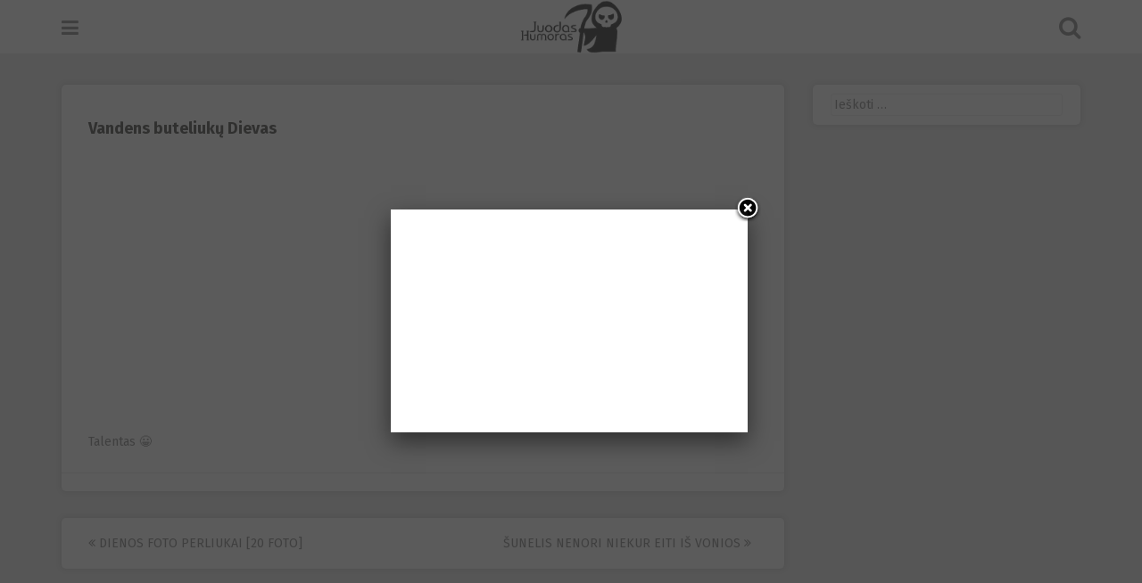

--- FILE ---
content_type: text/html; charset=UTF-8
request_url: https://juodashumoras.eu/vandens-buteliuku-dievas/31057
body_size: 11069
content:
<!DOCTYPE html>
<html dir="ltr" lang="lt-LT" prefix="og: https://ogp.me/ns#">
<head>
<meta charset="UTF-8">
<meta name="viewport" content="width=device-width, initial-scale=1">
<link rel="profile" href="http://gmpg.org/xfn/11">
<link rel="pingback" href="https://juodashumoras.eu/xmlrpc.php">

<title>Vandens buteliukų Dievas - Juodas Humoras</title>

		<!-- All in One SEO 4.9.3 - aioseo.com -->
	<meta name="description" content="Talentas :D" />
	<meta name="robots" content="max-image-preview:large" />
	<meta name="author" content="LOL.lt - Geriausias juokų saitas ant Marijos žemės"/>
	<link rel="canonical" href="https://juodashumoras.eu/vandens-buteliuku-dievas/31057" />
	<meta name="generator" content="All in One SEO (AIOSEO) 4.9.3" />
		<meta property="og:locale" content="lt_LT" />
		<meta property="og:site_name" content="Juodas Humoras - Pats juodžiausias, pats geriausias" />
		<meta property="og:type" content="article" />
		<meta property="og:title" content="Vandens buteliukų Dievas - Juodas Humoras" />
		<meta property="og:description" content="Talentas :D" />
		<meta property="og:url" content="https://juodashumoras.eu/vandens-buteliuku-dievas/31057" />
		<meta property="article:published_time" content="2016-05-14T21:00:00+00:00" />
		<meta property="article:modified_time" content="2016-05-14T21:00:00+00:00" />
		<meta name="twitter:card" content="summary_large_image" />
		<meta name="twitter:title" content="Vandens buteliukų Dievas - Juodas Humoras" />
		<meta name="twitter:description" content="Talentas :D" />
		<script type="application/ld+json" class="aioseo-schema">
			{"@context":"https:\/\/schema.org","@graph":[{"@type":"BlogPosting","@id":"https:\/\/juodashumoras.eu\/vandens-buteliuku-dievas\/31057#blogposting","name":"Vandens buteliuk\u0173 Dievas - Juodas Humoras","headline":"Vandens buteliuk\u0173 Dievas","author":{"@id":"https:\/\/juodashumoras.eu\/author\/lol-lt-geriausias-juoku-saitas-ant-marijos-zemes#author"},"publisher":{"@id":"https:\/\/juodashumoras.eu\/#organization"},"datePublished":"2016-05-15T00:00:00+03:00","dateModified":"2016-05-15T00:00:00+03:00","inLanguage":"lt-LT","mainEntityOfPage":{"@id":"https:\/\/juodashumoras.eu\/vandens-buteliuku-dievas\/31057#webpage"},"isPartOf":{"@id":"https:\/\/juodashumoras.eu\/vandens-buteliuku-dievas\/31057#webpage"},"articleSection":"Juodas humoras"},{"@type":"BreadcrumbList","@id":"https:\/\/juodashumoras.eu\/vandens-buteliuku-dievas\/31057#breadcrumblist","itemListElement":[{"@type":"ListItem","@id":"https:\/\/juodashumoras.eu#listItem","position":1,"name":"Home","item":"https:\/\/juodashumoras.eu","nextItem":{"@type":"ListItem","@id":"https:\/\/juodashumoras.eu\/category\/juodas-humoras#listItem","name":"Juodas humoras"}},{"@type":"ListItem","@id":"https:\/\/juodashumoras.eu\/category\/juodas-humoras#listItem","position":2,"name":"Juodas humoras","item":"https:\/\/juodashumoras.eu\/category\/juodas-humoras","nextItem":{"@type":"ListItem","@id":"https:\/\/juodashumoras.eu\/vandens-buteliuku-dievas\/31057#listItem","name":"Vandens buteliuk\u0173 Dievas"},"previousItem":{"@type":"ListItem","@id":"https:\/\/juodashumoras.eu#listItem","name":"Home"}},{"@type":"ListItem","@id":"https:\/\/juodashumoras.eu\/vandens-buteliuku-dievas\/31057#listItem","position":3,"name":"Vandens buteliuk\u0173 Dievas","previousItem":{"@type":"ListItem","@id":"https:\/\/juodashumoras.eu\/category\/juodas-humoras#listItem","name":"Juodas humoras"}}]},{"@type":"Organization","@id":"https:\/\/juodashumoras.eu\/#organization","name":"Juodas Humoras","description":"Pats juod\u017eiausias, pats geriausias","url":"https:\/\/juodashumoras.eu\/"},{"@type":"Person","@id":"https:\/\/juodashumoras.eu\/author\/lol-lt-geriausias-juoku-saitas-ant-marijos-zemes#author","url":"https:\/\/juodashumoras.eu\/author\/lol-lt-geriausias-juoku-saitas-ant-marijos-zemes","name":"LOL.lt - Geriausias juok\u0173 saitas ant Marijos \u017eem\u0117s","image":{"@type":"ImageObject","@id":"https:\/\/juodashumoras.eu\/vandens-buteliuku-dievas\/31057#authorImage","url":"https:\/\/secure.gravatar.com\/avatar\/6ef8eeab43e86c3f4df63fb6fb1c477c9dfb05d198aaec526863ee6b3e5122b8?s=96&d=mm&r=g","width":96,"height":96,"caption":"LOL.lt - Geriausias juok\u0173 saitas ant Marijos \u017eem\u0117s"}},{"@type":"WebPage","@id":"https:\/\/juodashumoras.eu\/vandens-buteliuku-dievas\/31057#webpage","url":"https:\/\/juodashumoras.eu\/vandens-buteliuku-dievas\/31057","name":"Vandens buteliuk\u0173 Dievas - Juodas Humoras","description":"Talentas :D","inLanguage":"lt-LT","isPartOf":{"@id":"https:\/\/juodashumoras.eu\/#website"},"breadcrumb":{"@id":"https:\/\/juodashumoras.eu\/vandens-buteliuku-dievas\/31057#breadcrumblist"},"author":{"@id":"https:\/\/juodashumoras.eu\/author\/lol-lt-geriausias-juoku-saitas-ant-marijos-zemes#author"},"creator":{"@id":"https:\/\/juodashumoras.eu\/author\/lol-lt-geriausias-juoku-saitas-ant-marijos-zemes#author"},"datePublished":"2016-05-15T00:00:00+03:00","dateModified":"2016-05-15T00:00:00+03:00"},{"@type":"WebSite","@id":"https:\/\/juodashumoras.eu\/#website","url":"https:\/\/juodashumoras.eu\/","name":"Juodas Humoras","description":"Pats juod\u017eiausias, pats geriausias","inLanguage":"lt-LT","publisher":{"@id":"https:\/\/juodashumoras.eu\/#organization"}}]}
		</script>
		<!-- All in One SEO -->

<link rel='dns-prefetch' href='//fonts.googleapis.com' />
<link rel="alternate" type="application/rss+xml" title="Juodas Humoras &raquo; Įrašų RSS srautas" href="https://juodashumoras.eu/feed" />
<link rel="alternate" type="application/rss+xml" title="Juodas Humoras &raquo; Komentarų RSS srautas" href="https://juodashumoras.eu/comments/feed" />
<link rel="alternate" type="application/rss+xml" title="Juodas Humoras &raquo; Įrašo „Vandens buteliukų Dievas“ komentarų RSS srautas" href="https://juodashumoras.eu/vandens-buteliuku-dievas/31057/feed" />
<link rel="alternate" title="oEmbed (JSON)" type="application/json+oembed" href="https://juodashumoras.eu/wp-json/oembed/1.0/embed?url=https%3A%2F%2Fjuodashumoras.eu%2Fvandens-buteliuku-dievas%2F31057" />
<link rel="alternate" title="oEmbed (XML)" type="text/xml+oembed" href="https://juodashumoras.eu/wp-json/oembed/1.0/embed?url=https%3A%2F%2Fjuodashumoras.eu%2Fvandens-buteliuku-dievas%2F31057&#038;format=xml" />
		<!-- This site uses the Google Analytics by ExactMetrics plugin v8.11.1 - Using Analytics tracking - https://www.exactmetrics.com/ -->
		<!-- Note: ExactMetrics is not currently configured on this site. The site owner needs to authenticate with Google Analytics in the ExactMetrics settings panel. -->
					<!-- No tracking code set -->
				<!-- / Google Analytics by ExactMetrics -->
		<style id='wp-img-auto-sizes-contain-inline-css' type='text/css'>
img:is([sizes=auto i],[sizes^="auto," i]){contain-intrinsic-size:3000px 1500px}
/*# sourceURL=wp-img-auto-sizes-contain-inline-css */
</style>

<style id='wp-emoji-styles-inline-css' type='text/css'>

	img.wp-smiley, img.emoji {
		display: inline !important;
		border: none !important;
		box-shadow: none !important;
		height: 1em !important;
		width: 1em !important;
		margin: 0 0.07em !important;
		vertical-align: -0.1em !important;
		background: none !important;
		padding: 0 !important;
	}
/*# sourceURL=wp-emoji-styles-inline-css */
</style>
<link rel='stylesheet' id='wp-block-library-css' href='https://juodashumoras.eu/wp-includes/css/dist/block-library/style.min.css?ver=6.9' type='text/css' media='all' />
<style id='global-styles-inline-css' type='text/css'>
:root{--wp--preset--aspect-ratio--square: 1;--wp--preset--aspect-ratio--4-3: 4/3;--wp--preset--aspect-ratio--3-4: 3/4;--wp--preset--aspect-ratio--3-2: 3/2;--wp--preset--aspect-ratio--2-3: 2/3;--wp--preset--aspect-ratio--16-9: 16/9;--wp--preset--aspect-ratio--9-16: 9/16;--wp--preset--color--black: #000000;--wp--preset--color--cyan-bluish-gray: #abb8c3;--wp--preset--color--white: #ffffff;--wp--preset--color--pale-pink: #f78da7;--wp--preset--color--vivid-red: #cf2e2e;--wp--preset--color--luminous-vivid-orange: #ff6900;--wp--preset--color--luminous-vivid-amber: #fcb900;--wp--preset--color--light-green-cyan: #7bdcb5;--wp--preset--color--vivid-green-cyan: #00d084;--wp--preset--color--pale-cyan-blue: #8ed1fc;--wp--preset--color--vivid-cyan-blue: #0693e3;--wp--preset--color--vivid-purple: #9b51e0;--wp--preset--gradient--vivid-cyan-blue-to-vivid-purple: linear-gradient(135deg,rgb(6,147,227) 0%,rgb(155,81,224) 100%);--wp--preset--gradient--light-green-cyan-to-vivid-green-cyan: linear-gradient(135deg,rgb(122,220,180) 0%,rgb(0,208,130) 100%);--wp--preset--gradient--luminous-vivid-amber-to-luminous-vivid-orange: linear-gradient(135deg,rgb(252,185,0) 0%,rgb(255,105,0) 100%);--wp--preset--gradient--luminous-vivid-orange-to-vivid-red: linear-gradient(135deg,rgb(255,105,0) 0%,rgb(207,46,46) 100%);--wp--preset--gradient--very-light-gray-to-cyan-bluish-gray: linear-gradient(135deg,rgb(238,238,238) 0%,rgb(169,184,195) 100%);--wp--preset--gradient--cool-to-warm-spectrum: linear-gradient(135deg,rgb(74,234,220) 0%,rgb(151,120,209) 20%,rgb(207,42,186) 40%,rgb(238,44,130) 60%,rgb(251,105,98) 80%,rgb(254,248,76) 100%);--wp--preset--gradient--blush-light-purple: linear-gradient(135deg,rgb(255,206,236) 0%,rgb(152,150,240) 100%);--wp--preset--gradient--blush-bordeaux: linear-gradient(135deg,rgb(254,205,165) 0%,rgb(254,45,45) 50%,rgb(107,0,62) 100%);--wp--preset--gradient--luminous-dusk: linear-gradient(135deg,rgb(255,203,112) 0%,rgb(199,81,192) 50%,rgb(65,88,208) 100%);--wp--preset--gradient--pale-ocean: linear-gradient(135deg,rgb(255,245,203) 0%,rgb(182,227,212) 50%,rgb(51,167,181) 100%);--wp--preset--gradient--electric-grass: linear-gradient(135deg,rgb(202,248,128) 0%,rgb(113,206,126) 100%);--wp--preset--gradient--midnight: linear-gradient(135deg,rgb(2,3,129) 0%,rgb(40,116,252) 100%);--wp--preset--font-size--small: 13px;--wp--preset--font-size--medium: 20px;--wp--preset--font-size--large: 36px;--wp--preset--font-size--x-large: 42px;--wp--preset--spacing--20: 0.44rem;--wp--preset--spacing--30: 0.67rem;--wp--preset--spacing--40: 1rem;--wp--preset--spacing--50: 1.5rem;--wp--preset--spacing--60: 2.25rem;--wp--preset--spacing--70: 3.38rem;--wp--preset--spacing--80: 5.06rem;--wp--preset--shadow--natural: 6px 6px 9px rgba(0, 0, 0, 0.2);--wp--preset--shadow--deep: 12px 12px 50px rgba(0, 0, 0, 0.4);--wp--preset--shadow--sharp: 6px 6px 0px rgba(0, 0, 0, 0.2);--wp--preset--shadow--outlined: 6px 6px 0px -3px rgb(255, 255, 255), 6px 6px rgb(0, 0, 0);--wp--preset--shadow--crisp: 6px 6px 0px rgb(0, 0, 0);}:where(.is-layout-flex){gap: 0.5em;}:where(.is-layout-grid){gap: 0.5em;}body .is-layout-flex{display: flex;}.is-layout-flex{flex-wrap: wrap;align-items: center;}.is-layout-flex > :is(*, div){margin: 0;}body .is-layout-grid{display: grid;}.is-layout-grid > :is(*, div){margin: 0;}:where(.wp-block-columns.is-layout-flex){gap: 2em;}:where(.wp-block-columns.is-layout-grid){gap: 2em;}:where(.wp-block-post-template.is-layout-flex){gap: 1.25em;}:where(.wp-block-post-template.is-layout-grid){gap: 1.25em;}.has-black-color{color: var(--wp--preset--color--black) !important;}.has-cyan-bluish-gray-color{color: var(--wp--preset--color--cyan-bluish-gray) !important;}.has-white-color{color: var(--wp--preset--color--white) !important;}.has-pale-pink-color{color: var(--wp--preset--color--pale-pink) !important;}.has-vivid-red-color{color: var(--wp--preset--color--vivid-red) !important;}.has-luminous-vivid-orange-color{color: var(--wp--preset--color--luminous-vivid-orange) !important;}.has-luminous-vivid-amber-color{color: var(--wp--preset--color--luminous-vivid-amber) !important;}.has-light-green-cyan-color{color: var(--wp--preset--color--light-green-cyan) !important;}.has-vivid-green-cyan-color{color: var(--wp--preset--color--vivid-green-cyan) !important;}.has-pale-cyan-blue-color{color: var(--wp--preset--color--pale-cyan-blue) !important;}.has-vivid-cyan-blue-color{color: var(--wp--preset--color--vivid-cyan-blue) !important;}.has-vivid-purple-color{color: var(--wp--preset--color--vivid-purple) !important;}.has-black-background-color{background-color: var(--wp--preset--color--black) !important;}.has-cyan-bluish-gray-background-color{background-color: var(--wp--preset--color--cyan-bluish-gray) !important;}.has-white-background-color{background-color: var(--wp--preset--color--white) !important;}.has-pale-pink-background-color{background-color: var(--wp--preset--color--pale-pink) !important;}.has-vivid-red-background-color{background-color: var(--wp--preset--color--vivid-red) !important;}.has-luminous-vivid-orange-background-color{background-color: var(--wp--preset--color--luminous-vivid-orange) !important;}.has-luminous-vivid-amber-background-color{background-color: var(--wp--preset--color--luminous-vivid-amber) !important;}.has-light-green-cyan-background-color{background-color: var(--wp--preset--color--light-green-cyan) !important;}.has-vivid-green-cyan-background-color{background-color: var(--wp--preset--color--vivid-green-cyan) !important;}.has-pale-cyan-blue-background-color{background-color: var(--wp--preset--color--pale-cyan-blue) !important;}.has-vivid-cyan-blue-background-color{background-color: var(--wp--preset--color--vivid-cyan-blue) !important;}.has-vivid-purple-background-color{background-color: var(--wp--preset--color--vivid-purple) !important;}.has-black-border-color{border-color: var(--wp--preset--color--black) !important;}.has-cyan-bluish-gray-border-color{border-color: var(--wp--preset--color--cyan-bluish-gray) !important;}.has-white-border-color{border-color: var(--wp--preset--color--white) !important;}.has-pale-pink-border-color{border-color: var(--wp--preset--color--pale-pink) !important;}.has-vivid-red-border-color{border-color: var(--wp--preset--color--vivid-red) !important;}.has-luminous-vivid-orange-border-color{border-color: var(--wp--preset--color--luminous-vivid-orange) !important;}.has-luminous-vivid-amber-border-color{border-color: var(--wp--preset--color--luminous-vivid-amber) !important;}.has-light-green-cyan-border-color{border-color: var(--wp--preset--color--light-green-cyan) !important;}.has-vivid-green-cyan-border-color{border-color: var(--wp--preset--color--vivid-green-cyan) !important;}.has-pale-cyan-blue-border-color{border-color: var(--wp--preset--color--pale-cyan-blue) !important;}.has-vivid-cyan-blue-border-color{border-color: var(--wp--preset--color--vivid-cyan-blue) !important;}.has-vivid-purple-border-color{border-color: var(--wp--preset--color--vivid-purple) !important;}.has-vivid-cyan-blue-to-vivid-purple-gradient-background{background: var(--wp--preset--gradient--vivid-cyan-blue-to-vivid-purple) !important;}.has-light-green-cyan-to-vivid-green-cyan-gradient-background{background: var(--wp--preset--gradient--light-green-cyan-to-vivid-green-cyan) !important;}.has-luminous-vivid-amber-to-luminous-vivid-orange-gradient-background{background: var(--wp--preset--gradient--luminous-vivid-amber-to-luminous-vivid-orange) !important;}.has-luminous-vivid-orange-to-vivid-red-gradient-background{background: var(--wp--preset--gradient--luminous-vivid-orange-to-vivid-red) !important;}.has-very-light-gray-to-cyan-bluish-gray-gradient-background{background: var(--wp--preset--gradient--very-light-gray-to-cyan-bluish-gray) !important;}.has-cool-to-warm-spectrum-gradient-background{background: var(--wp--preset--gradient--cool-to-warm-spectrum) !important;}.has-blush-light-purple-gradient-background{background: var(--wp--preset--gradient--blush-light-purple) !important;}.has-blush-bordeaux-gradient-background{background: var(--wp--preset--gradient--blush-bordeaux) !important;}.has-luminous-dusk-gradient-background{background: var(--wp--preset--gradient--luminous-dusk) !important;}.has-pale-ocean-gradient-background{background: var(--wp--preset--gradient--pale-ocean) !important;}.has-electric-grass-gradient-background{background: var(--wp--preset--gradient--electric-grass) !important;}.has-midnight-gradient-background{background: var(--wp--preset--gradient--midnight) !important;}.has-small-font-size{font-size: var(--wp--preset--font-size--small) !important;}.has-medium-font-size{font-size: var(--wp--preset--font-size--medium) !important;}.has-large-font-size{font-size: var(--wp--preset--font-size--large) !important;}.has-x-large-font-size{font-size: var(--wp--preset--font-size--x-large) !important;}
/*# sourceURL=global-styles-inline-css */
</style>

<style id='classic-theme-styles-inline-css' type='text/css'>
/*! This file is auto-generated */
.wp-block-button__link{color:#fff;background-color:#32373c;border-radius:9999px;box-shadow:none;text-decoration:none;padding:calc(.667em + 2px) calc(1.333em + 2px);font-size:1.125em}.wp-block-file__button{background:#32373c;color:#fff;text-decoration:none}
/*# sourceURL=/wp-includes/css/classic-themes.min.css */
</style>
<link rel='stylesheet' id='arevico_scsfbcss-css' href='https://juodashumoras.eu/wp-content/plugins/facebook-page-promoter-lightbox/includes/featherlight/featherlight.min.css?ver=6.9' type='text/css' media='all' />
<link rel='stylesheet' id='pingraphy-google-font-style-css' href='//fonts.googleapis.com/css?family=Fira+Sans%3A700%2C400%7CRoboto%3A700%2C400&#038;ver=6.9' type='text/css' media='all' />
<link rel='stylesheet' id='font-awesome-css' href='https://juodashumoras.eu/wp-content/themes/pingraphy/css/font-awesome.min.css?ver=6.9' type='text/css' media='all' />
<link rel='stylesheet' id='pingraphy-style-css' href='https://juodashumoras.eu/wp-content/themes/pingraphy/style.css?ver=6.9' type='text/css' media='all' />
<link rel='stylesheet' id='pingraphy-responsive-style-css' href='https://juodashumoras.eu/wp-content/themes/pingraphy/css/responsive.css?ver=6.9' type='text/css' media='all' />
<script type="text/javascript" src="https://juodashumoras.eu/wp-includes/js/jquery/jquery.min.js?ver=3.7.1" id="jquery-core-js"></script>
<script type="text/javascript" src="https://juodashumoras.eu/wp-includes/js/jquery/jquery-migrate.min.js?ver=3.4.1" id="jquery-migrate-js"></script>
<script type="text/javascript" src="https://juodashumoras.eu/wp-content/plugins/facebook-page-promoter-lightbox/includes/featherlight/featherlight.min.js?ver=6.9" id="arevico_scsfb-js"></script>
<script type="text/javascript" id="arevico_scsfb_launch-js-extra">
/* <![CDATA[ */
var lb_l_ret = {"width":"400","height":"255","delay":"1","coc":"0","fb_id":"362674680496548","cooc":"0","display_on_page":"1","display_on_post":"1","display_on_homepage":"1","display_on_archive":"1","show_once":"1"};
//# sourceURL=arevico_scsfb_launch-js-extra
/* ]]> */
</script>
<script type="text/javascript" src="https://juodashumoras.eu/wp-content/plugins/facebook-page-promoter-lightbox/includes/launch/launch.min.js?ver=6.9" id="arevico_scsfb_launch-js"></script>
<link rel="https://api.w.org/" href="https://juodashumoras.eu/wp-json/" /><link rel="alternate" title="JSON" type="application/json" href="https://juodashumoras.eu/wp-json/wp/v2/posts/31057" /><link rel="EditURI" type="application/rsd+xml" title="RSD" href="https://juodashumoras.eu/xmlrpc.php?rsd" />
<meta name="generator" content="WordPress 6.9" />
<link rel='shortlink' href='https://juodashumoras.eu/?p=31057' />
	<style type="text/css">
		a,
		.widget ul li a {
			color: ;
		}
		a:hover,
		#breadcrumb a:hover,
		.widget ul li a:hover,
		.widget_calendar #calendar_wrap caption {
			color: ;
		}
		.widget_calendar #calendar_wrap table td a {
			background: ;
		}

		/* Header Color  */
		.sticky-nav,
		.site-header {
			background: ;
		}
		.site-header .section-one .toggle-mobile-menu,
		.search-style-one a i {
			color: ;
		}
		.site-header .site-title a,
		.site-header .site-description {
			color: #b155d6;
		}

	</style>
	<script>
(function() {
	(function (i, s, o, g, r, a, m) {
		i['GoogleAnalyticsObject'] = r;
		i[r] = i[r] || function () {
				(i[r].q = i[r].q || []).push(arguments)
			}, i[r].l = 1 * new Date();
		a = s.createElement(o),
			m = s.getElementsByTagName(o)[0];
		a.async = 1;
		a.src = g;
		m.parentNode.insertBefore(a, m)
	})(window, document, 'script', 'https://google-analytics.com/analytics.js', 'ga');

	ga('create', 'UA-48913704-1', 'auto');
			ga('send', 'pageview');
	})();
</script>
<link rel="icon" href="https://juodashumoras.eu/wp-content/uploads/2023/04/cropped-10169355_559583474139000_3212106106891247223_n1-32x32.png" sizes="32x32" />
<link rel="icon" href="https://juodashumoras.eu/wp-content/uploads/2023/04/cropped-10169355_559583474139000_3212106106891247223_n1-192x192.png" sizes="192x192" />
<link rel="apple-touch-icon" href="https://juodashumoras.eu/wp-content/uploads/2023/04/cropped-10169355_559583474139000_3212106106891247223_n1-180x180.png" />
<meta name="msapplication-TileImage" content="https://juodashumoras.eu/wp-content/uploads/2023/04/cropped-10169355_559583474139000_3212106106891247223_n1-270x270.png" />
<style id="sccss">/* Enter Your Custom CSS Here */
.entry-meta {
  display:none;
}</style></head>

<body class="wp-singular post-template-default single single-post postid-31057 single-format-standard wp-theme-pingraphy group-blog">
<div id="page" class="hfeed site">
	<a class="skip-link screen-reader-text" href="#content">Skip to content</a>

	<header id="masthead" class="site-header" role="banner">
		<div class="clearfix">
			<div class="section-one">
				<div class="inner">
										<a class="toggle-mobile-menu" href="#" title="Menu"><i class="fa fa-bars"></i></a>
					<nav id="primary-navigation" class="main-navigation" role="navigation">
						<div class="menu-meniu-1-container"><ul id="primary-menu" class="menu clearfix"><li id="menu-item-17540" class="menu-item menu-item-type-post_type menu-item-object-page menu-item-17540"><a href="http://juodashumoras.eu">Pagrindinis</a></li>
<li id="menu-item-17541" class="menu-item menu-item-type-post_type menu-item-object-page menu-item-17541"><a href="https://juodashumoras.eu/kontaktai">Kontaktai</a></li>
</ul></div>					</nav><!-- #site-navigation -->
										<div class="site-branding">
													<meta itemprop="logo" content="http://juodashumoras.eu/wp-content/uploads/2015/03/cropped-JH.logo_.transparent.png">
									<h2 class="site-title logo" itemprop="headline">
						<a itemprop="url" href="https://juodashumoras.eu/" rel="home" title="Pats juodžiausias, pats geriausias">
							<img src="http://juodashumoras.eu/wp-content/uploads/2015/03/cropped-JH.logo_.transparent.png" alt="Pats juodžiausias, pats geriausias" />
						</a>
					</h2>
														</div><!-- .site-branding -->

					<div class="search-style-one">
						<a id="trigger-overlay">
							<i class="fa fa-search"></i>
						</a>
						<div class="overlay overlay-slideleft">
							<div class="search-row">
								<form method="get" id="searchform" class="search-form" action="https://juodashumoras.eu/" _lpchecked="1">
									<a ahref="#" class="overlay-close"><i class="fa fa-times"></i></a>
									<input type="text" name="s" id="s" value="" placeholder="Search Keyword ..." />
								</form>
							</div>
						</div>
					</div>
					
				</div>
			</div>
			<div class="section-two">
							</div>
		</div>
		<div id="catcher"></div>
	</header><!-- #masthead -->
	
	<div id="content" class="site-content sidebar-right">
		<div class="inner clearfix">	<div id="primary" class="content-area">
		<main id="main" class="site-main" role="main">

					<article id="post-31057" class="post-31057 post type-post status-publish format-standard hentry category-juodas-humoras">


		<div class="content-wrap">
		<header class="entry-header">
			<h1 class="entry-title">Vandens buteliukų Dievas</h1>			
				<div class="entry-meta">
					<span class="posted-on"> Posted on <a href="https://juodashumoras.eu/vandens-buteliuku-dievas/31057" rel="bookmark"><time class="entry-date published updated" datetime="2016-05-15T00:00:00+03:00">15 gegužės, 2016</time></a> </span><span class="byline">By <span class="author vcard"><a class="url fn n" href="https://juodashumoras.eu/author/lol-lt-geriausias-juoku-saitas-ant-marijos-zemes">LOL.lt - Geriausias juokų saitas ant Marijos žemės</a></span></span>				</div><!-- .entry-meta -->
			
		</header><!-- .entry-header -->

		<div class="entry-content">
			<p>Talentas 😀<iframe width="580" height="326" src="https://www.youtube.com/embed/uka6Rh2UgAU?feature=oembed&#038;wmode=transparent" frameborder="0" allowfullscreen></iframe></p>
					</div><!-- .entry-content -->
	</div>
	<footer class="entry-footer clearfix">
		
	<div class="entry-meta">
		<div class="entry-footer-right">
			
						
		</div>
	</div>
				</footer><!-- .entry-footer -->
</article><!-- #post-## -->		</main><!-- #main -->

		
		<div class="related-posts clearfix">
						</div>
		

			<nav class="navigation post-navigation clearfix" role="navigation">
		<h2 class="screen-reader-text">Post navigation</h2>
		<div class="nav-links clearfix">
			<div class="nav-previous"><a href="https://juodashumoras.eu/dienos-foto-perliukai-20-foto-171/31055" rel="prev"><i class="fa fa-angle-double-left"></i> Dienos foto perliukai [20 FOTO]</a></div><div class="nav-next"><a href="https://juodashumoras.eu/sunelis-nenori-niekur-eiti-is-vonios/31059" rel="next">Šunelis nenori niekur eiti iš vonios <i class="fa fa-angle-double-right"></i></a></div>		</div><!-- .nav-links -->
	</nav><!-- .navigation -->
	
		<div id="comments" class="comments-area">
		
	
	
	
	<div class="comment-form-wrap">

		<div id="respond" class="comment-respond">
		<h3 id="reply-title" class="comment-reply-title">Leave A Comment <small><a rel="nofollow" id="cancel-comment-reply-link" href="/vandens-buteliuku-dievas/31057#respond" style="display:none;">Atšaukti atsakymą</a></small></h3><form action="https://juodashumoras.eu/wp-comments-post.php" method="post" id="commentform" class="comment-form"><p class="comment-notes"><span id="email-notes">El. pašto adresas nebus skelbiamas.</span> <span class="required-field-message">Būtini laukeliai pažymėti <span class="required">*</span></span></p><p><textarea placeholder="Your Comment Here ..." id="comment" name="comment" cols="45" rows="8" aria-required="true"></textarea></p><p class="comment-form-author"><input placeholder="Name*" id="author" name="author" type="text" value="" size="30" /></p>
<p class="comment-form-email"><input placeholder="Email*" id="email" name="email" type="text" value="" size="30" /></p>
<p class="comment-form-url"><input placeholder="Website" id="url" name="url" type="text" value="" size="30" /></p>
<p class="comment-form-cookies-consent"><input id="wp-comment-cookies-consent" name="wp-comment-cookies-consent" type="checkbox" value="yes" /> <label for="wp-comment-cookies-consent">Noriu savo interneto naršyklėje išsaugoti vardą, el. pašto adresą ir interneto puslapį, kad jų nebereiktų įvesti iš naujo, kai kitą kartą vėl norėsiu parašyti komentarą.</label></p>
<p class="form-submit"><input name="submit" type="submit" id="submit" class="submit" value="Įrašyti komentarą" /> <input type='hidden' name='comment_post_ID' value='31057' id='comment_post_ID' />
<input type='hidden' name='comment_parent' id='comment_parent' value='0' />
</p><p style="display: none;"><input type="hidden" id="akismet_comment_nonce" name="akismet_comment_nonce" value="9309531148" /></p><p style="display: none !important;" class="akismet-fields-container" data-prefix="ak_"><label>&#916;<textarea name="ak_hp_textarea" cols="45" rows="8" maxlength="100"></textarea></label><input type="hidden" id="ak_js_1" name="ak_js" value="138"/><script>document.getElementById( "ak_js_1" ).setAttribute( "value", ( new Date() ).getTime() );</script></p></form>	</div><!-- #respond -->
		</div>

</div><!-- #comments -->		
			</div><!-- #primary -->

<div id="secondary" class="widget-area" role="complementary">
	<aside id="search-2" class="widget widget_search"><form role="search" method="get" class="search-form" action="https://juodashumoras.eu/">
				<label>
					<span class="screen-reader-text">Ieškoti:</span>
					<input type="search" class="search-field" placeholder="Ieškoti &hellip;" value="" name="s" />
				</label>
				<input type="submit" class="search-submit" value="Paieška" />
			</form></aside></div><!-- #secondary -->
		</div>
	</div><!-- #content -->

	<footer id="colophon" class="site-footer" role="contentinfo">
		
									<div class="footer-widgets">
						<div class="inner clearfix">
																												<div class="footer-widget footer-column-3">
								<aside id="text-4" class="widget widget_text">			<div class="textwidget"><p><a target="_blank" href="http://www.hey.lt/details.php?id=mano15"><img width="88" height="31" border="0" src="http://www.hey.lt/count.php?id=mano15" alt="Hey.lt - Nemokamas lankytojų skaitliukas"></a></p>
</div>
		</aside>							</div>
													</div>
					</div>
						<div class="site-info">
			<div class="inner clearfix">
				
									2023						
								
			</div>
		</div><!-- .site-info -->
	</footer><!-- #colophon -->
</div><!-- #page -->
<!-- Back To Top -->
<span class="back-to-top"><i class="fa fa-angle-double-up"></i></span>
<script type="speculationrules">
{"prefetch":[{"source":"document","where":{"and":[{"href_matches":"/*"},{"not":{"href_matches":["/wp-*.php","/wp-admin/*","/wp-content/uploads/*","/wp-content/*","/wp-content/plugins/*","/wp-content/themes/pingraphy/*","/*\\?(.+)"]}},{"not":{"selector_matches":"a[rel~=\"nofollow\"]"}},{"not":{"selector_matches":".no-prefetch, .no-prefetch a"}}]},"eagerness":"conservative"}]}
</script>
<div style="display:none">
  <div id="arvlbdata" style="overflow:visible;width:400px;height:250px;">
      <div allowtransparency="true" style="overflow:hidden;width:400px;height:250px;" class="fb-page" 
      data-href="https://www.facebook.com/362674680496548"
      data-width="400" 
      data-height="250" 

      data-small-header="false" 
      data-adapt-container-width="false" 
      data-hide-cover="true" 
      data-show-facepile="true" 
      data-show-posts="false">
    </div>


</div>

</div>
      <script type="text/javascript" src="https://juodashumoras.eu/wp-includes/js/imagesloaded.min.js?ver=5.0.0" id="imagesloaded-js"></script>
<script type="text/javascript" src="https://juodashumoras.eu/wp-includes/js/masonry.min.js?ver=4.2.2" id="masonry-js"></script>
<script type="text/javascript" src="https://juodashumoras.eu/wp-includes/js/jquery/jquery.masonry.min.js?ver=3.1.2b" id="jquery-masonry-js"></script>
<script type="text/javascript" src="https://juodashumoras.eu/wp-content/themes/pingraphy/js/isotope.pkgd.min.js?ver=20160115" id="isotope-js"></script>
<script type="text/javascript" src="https://juodashumoras.eu/wp-content/themes/pingraphy/js/imagesloaded.pkgd.min.js?ver=20160115" id="pingraphy-image-script-js"></script>
<script type="text/javascript" id="pingraphy-custom-script-js-extra">
/* <![CDATA[ */
var AdminAjaxURL = {"ajaxurl":"https://juodashumoras.eu/wp-admin/admin-ajax.php"};
//# sourceURL=pingraphy-custom-script-js-extra
/* ]]> */
</script>
<script type="text/javascript" src="https://juodashumoras.eu/wp-content/themes/pingraphy/js/script.js?ver=20160115" id="pingraphy-custom-script-js"></script>
<script type="text/javascript" src="https://juodashumoras.eu/wp-content/themes/pingraphy/js/skip-link-focus-fix.js?ver=20160115" id="pingraphy-skip-link-focus-fix-js"></script>
<script type="text/javascript" src="https://juodashumoras.eu/wp-includes/js/comment-reply.min.js?ver=6.9" id="comment-reply-js" async="async" data-wp-strategy="async" fetchpriority="low"></script>
<script type="text/javascript" src="https://juodashumoras.eu/wp-content/plugins/page-links-to/dist/new-tab.js?ver=3.3.7" id="page-links-to-js"></script>
<script defer type="text/javascript" src="https://juodashumoras.eu/wp-content/plugins/akismet/_inc/akismet-frontend.js?ver=1762993824" id="akismet-frontend-js"></script>
<script id="wp-emoji-settings" type="application/json">
{"baseUrl":"https://s.w.org/images/core/emoji/17.0.2/72x72/","ext":".png","svgUrl":"https://s.w.org/images/core/emoji/17.0.2/svg/","svgExt":".svg","source":{"concatemoji":"https://juodashumoras.eu/wp-includes/js/wp-emoji-release.min.js?ver=6.9"}}
</script>
<script type="module">
/* <![CDATA[ */
/*! This file is auto-generated */
const a=JSON.parse(document.getElementById("wp-emoji-settings").textContent),o=(window._wpemojiSettings=a,"wpEmojiSettingsSupports"),s=["flag","emoji"];function i(e){try{var t={supportTests:e,timestamp:(new Date).valueOf()};sessionStorage.setItem(o,JSON.stringify(t))}catch(e){}}function c(e,t,n){e.clearRect(0,0,e.canvas.width,e.canvas.height),e.fillText(t,0,0);t=new Uint32Array(e.getImageData(0,0,e.canvas.width,e.canvas.height).data);e.clearRect(0,0,e.canvas.width,e.canvas.height),e.fillText(n,0,0);const a=new Uint32Array(e.getImageData(0,0,e.canvas.width,e.canvas.height).data);return t.every((e,t)=>e===a[t])}function p(e,t){e.clearRect(0,0,e.canvas.width,e.canvas.height),e.fillText(t,0,0);var n=e.getImageData(16,16,1,1);for(let e=0;e<n.data.length;e++)if(0!==n.data[e])return!1;return!0}function u(e,t,n,a){switch(t){case"flag":return n(e,"\ud83c\udff3\ufe0f\u200d\u26a7\ufe0f","\ud83c\udff3\ufe0f\u200b\u26a7\ufe0f")?!1:!n(e,"\ud83c\udde8\ud83c\uddf6","\ud83c\udde8\u200b\ud83c\uddf6")&&!n(e,"\ud83c\udff4\udb40\udc67\udb40\udc62\udb40\udc65\udb40\udc6e\udb40\udc67\udb40\udc7f","\ud83c\udff4\u200b\udb40\udc67\u200b\udb40\udc62\u200b\udb40\udc65\u200b\udb40\udc6e\u200b\udb40\udc67\u200b\udb40\udc7f");case"emoji":return!a(e,"\ud83e\u1fac8")}return!1}function f(e,t,n,a){let r;const o=(r="undefined"!=typeof WorkerGlobalScope&&self instanceof WorkerGlobalScope?new OffscreenCanvas(300,150):document.createElement("canvas")).getContext("2d",{willReadFrequently:!0}),s=(o.textBaseline="top",o.font="600 32px Arial",{});return e.forEach(e=>{s[e]=t(o,e,n,a)}),s}function r(e){var t=document.createElement("script");t.src=e,t.defer=!0,document.head.appendChild(t)}a.supports={everything:!0,everythingExceptFlag:!0},new Promise(t=>{let n=function(){try{var e=JSON.parse(sessionStorage.getItem(o));if("object"==typeof e&&"number"==typeof e.timestamp&&(new Date).valueOf()<e.timestamp+604800&&"object"==typeof e.supportTests)return e.supportTests}catch(e){}return null}();if(!n){if("undefined"!=typeof Worker&&"undefined"!=typeof OffscreenCanvas&&"undefined"!=typeof URL&&URL.createObjectURL&&"undefined"!=typeof Blob)try{var e="postMessage("+f.toString()+"("+[JSON.stringify(s),u.toString(),c.toString(),p.toString()].join(",")+"));",a=new Blob([e],{type:"text/javascript"});const r=new Worker(URL.createObjectURL(a),{name:"wpTestEmojiSupports"});return void(r.onmessage=e=>{i(n=e.data),r.terminate(),t(n)})}catch(e){}i(n=f(s,u,c,p))}t(n)}).then(e=>{for(const n in e)a.supports[n]=e[n],a.supports.everything=a.supports.everything&&a.supports[n],"flag"!==n&&(a.supports.everythingExceptFlag=a.supports.everythingExceptFlag&&a.supports[n]);var t;a.supports.everythingExceptFlag=a.supports.everythingExceptFlag&&!a.supports.flag,a.supports.everything||((t=a.source||{}).concatemoji?r(t.concatemoji):t.wpemoji&&t.twemoji&&(r(t.twemoji),r(t.wpemoji)))});
//# sourceURL=https://juodashumoras.eu/wp-includes/js/wp-emoji-loader.min.js
/* ]]> */
</script>
</body>
</html>

<!-- Page cached by LiteSpeed Cache 7.7 on 2026-01-20 21:58:14 -->

--- FILE ---
content_type: application/x-javascript
request_url: https://juodashumoras.eu/wp-content/plugins/facebook-page-promoter-lightbox/includes/featherlight/featherlight.min.js?ver=6.9
body_size: 2499
content:
/**
 * arvfl - ultra slim jQuery lightbox
 * Version 1.3.5 - http://noelboss.github.io/arvfl/
 * 
 * Copyright 2015, Noël Raoul Bossart (http://www.noelboss.com)
 * MIT Licensed.
 * Name changed to avoid conflict with other featherlight based plugins
**/
!function(e){function t(e,n){if(!(this instanceof t)){var r=new t(e,n)
return r.open(),r}this.id=t.id++,this.setup(e,n),this.chainCallbacks(t._callbackChain)}if("undefined"==typeof e)return void("console"in window&&window.console.info("Too much lightness, arvfl needs jQuery."))
var n=[],r=function(t){return n=e.grep(n,function(e){return e!==t&&e.$instance.closest("body").length>0})},o=function(e,t){var n={},r=new RegExp("^"+t+"([A-Z])(.*)")
for(var o in e){var a=o.match(r)
if(a){var i=(a[1]+a[2].replace(/([A-Z])/g,"-$1")).toLowerCase()
n[i]=e[o]}}return n},a={keyup:"onKeyUp",resize:"onResize"},i=function(n){e.each(t.opened().reverse(),function(){return n.isDefaultPrevented()||!1!==this[a[n.type]](n)?void 0:(n.preventDefault(),n.stopPropagation(),!1)})},s=function(n){if(n!==t._globalHandlerInstalled){t._globalHandlerInstalled=n
var r=e.map(a,function(e,n){return n+"."+t.prototype.namespace}).join(" ")
e(window)[n?"on":"off"](r,i)}}
t.prototype={constructor:t,namespace:"arvfl",targetAttr:"data-arvfl",variant:null,resetCss:!1,background:null,openTrigger:"click",closeTrigger:"click",filter:null,root:"body",openSpeed:250,closeSpeed:250,closeOnClick:"background",closeOnEsc:!0,closeIcon:"&#10005;",loading:"",persist:!1,otherClose:null,beforeOpen:e.noop,beforeContent:e.noop,beforeClose:e.noop,afterOpen:e.noop,afterContent:e.noop,afterClose:e.noop,onKeyUp:e.noop,onResize:e.noop,type:null,contentFilters:["jquery","image","html","ajax","iframe","text"],setup:function(t,n){"object"!=typeof t||t instanceof e!=!1||n||(n=t,t=void 0)
var r=e.extend(this,n,{target:t}),o=r.resetCss?r.namespace+"-reset":r.namespace,a=e(r.background||['<div class="'+o+'-bg">&nbsp;</div>','<div class="'+o+"-loading "+o+'">','<div class="'+o+'-content">','<span class="'+o+"-close-icon "+r.namespace+'-close">',r.closeIcon,"</span>",'<div class="'+r.namespace+'-inner">'+r.loading+"</div>","</div>","</div>"].join("")),i="."+r.namespace+"-close"+(r.otherClose?","+r.otherClose:"")
return r.$instance=a.clone().addClass(r.variant),r.$instance.on(r.closeTrigger+"."+r.namespace,function(t){var n=e(t.target);("background"===r.closeOnClick&&n.is("."+r.namespace)||"anywhere"===r.closeOnClick||n.closest(i).length)&&(r.close(t),t.preventDefault())}),this},getContent:function(){if(this.persist!==!1&&this.$content)return this.$content
var t=this,n=this.constructor.contentFilters,r=function(e){return t.$currentTarget&&t.$currentTarget.attr(e)},o=r(t.targetAttr),a=t.target||o||"",i=n[t.type]
if(!i&&a in n&&(i=n[a],a=t.target&&o),a=a||r("href")||"",!i)for(var s in n)t[s]&&(i=n[s],a=t[s])
if(!i){var c=a
if(a=null,e.each(t.contentFilters,function(){return i=n[this],i.test&&(a=i.test(c)),!a&&i.regex&&c.match&&c.match(i.regex)&&(a=c),!a}),!a)return"console"in window&&window.console.error("arvfl: no content filter found "+(c?' for "'+c+'"':" (no target specified)")),!1}return i.process.call(t,a)},setContent:function(t){var n=this
return(t.is("iframe")||e("iframe",t).length>0)&&n.$instance.addClass(n.namespace+"-iframe"),n.$instance.removeClass(n.namespace+"-loading"),n.$instance.find("."+n.namespace+"-inner").not(t).slice(1).remove().end().replaceWith(e.contains(n.$instance[0],t[0])?"":t),n.$content=t.addClass(n.namespace+"-inner"),n},open:function(t){var r=this
if(r.$instance.hide().appendTo(r.root),!(t&&t.isDefaultPrevented()||r.beforeOpen(t)===!1)){t&&t.preventDefault()
var o=r.getContent()
if(o)return n.push(r),s(!0),r.$instance.fadeIn(r.openSpeed),r.beforeContent(t),e.when(o).always(function(e){r.setContent(e),r.afterContent(t)}).then(r.$instance.promise()).done(function(){r.afterOpen(t)})}return r.$instance.detach(),e.Deferred().reject().promise()},close:function(t){var n=this,o=e.Deferred()
return n.beforeClose(t)===!1?o.reject():(0===r(n).length&&s(!1),n.$instance.fadeOut(n.closeSpeed,function(){n.$instance.detach(),n.afterClose(t),o.resolve()})),o.promise()},chainCallbacks:function(t){for(var n in t)this[n]=e.proxy(t[n],this,e.proxy(this[n],this))}},e.extend(t,{id:0,autoBind:"[data-arvfl]",defaults:t.prototype,contentFilters:{jquery:{regex:/^[#.]\w/,test:function(t){return t instanceof e&&t},process:function(t){return this.persist!==!1?e(t):e(t).clone(!0)}},image:{regex:/\.(png|jpg|jpeg|gif|tiff|bmp|svg)(\?\S*)?$/i,process:function(t){var n=this,r=e.Deferred(),o=new Image,a=e('<img src="'+t+'" alt="" class="'+n.namespace+'-image" />')
return o.onload=function(){a.naturalWidth=o.width,a.naturalHeight=o.height,r.resolve(a)},o.onerror=function(){r.reject(a)},o.src=t,r.promise()}},html:{regex:/^\s*<[\w!][^<]*>/,process:function(t){return e(t)}},ajax:{regex:/./,process:function(t){var n=e.Deferred(),r=e("<div></div>").load(t,function(e,t){"error"!==t&&n.resolve(r.contents()),n.fail()})
return n.promise()}},iframe:{process:function(t){var n=new e.Deferred,r=e("<iframe/>").hide().attr("src",t).css(o(this,"iframe")).on("load",function(){n.resolve(r.show())}).appendTo(this.$instance.find("."+this.namespace+"-content"))
return n.promise()}},text:{process:function(t){return e("<div>",{text:t})}}},functionAttributes:["beforeOpen","afterOpen","beforeContent","afterContent","beforeClose","afterClose"],readElementConfig:function(t,n){var r=this,o=new RegExp("^data-"+n+"-(.*)"),a={}
return t&&t.attributes&&e.each(t.attributes,function(){var t=this.name.match(o)
if(t){var n=this.value,i=e.camelCase(t[1])
if(e.inArray(i,r.functionAttributes)>=0)n=new Function(n)
else try{n=e.parseJSON(n)}catch(s){}a[i]=n}}),a},extend:function(t,n){var r=function(){this.constructor=t}
return r.prototype=this.prototype,t.prototype=new r,t.__super__=this.prototype,e.extend(t,this,n),t.defaults=t.prototype,t},attach:function(t,n,r){var o=this
"object"!=typeof n||n instanceof e!=!1||r||(r=n,n=void 0),r=e.extend({},r)
var a,i=r.namespace||o.defaults.namespace,s=e.extend({},o.defaults,o.readElementConfig(t[0],i),r)
return t.on(s.openTrigger+"."+s.namespace,s.filter,function(i){var c=e.extend({$source:t,$currentTarget:e(this)},o.readElementConfig(t[0],s.namespace),o.readElementConfig(this,s.namespace),r),l=a||e(this).data("arvfl-persisted")||new o(n,c)
"shared"===l.persist?a=l:l.persist!==!1&&e(this).data("arvfl-persisted",l),c.$currentTarget.blur(),l.open(i)}),t},current:function(){var e=this.opened()
return e[e.length-1]||null},opened:function(){var t=this
return r(),e.grep(n,function(e){return e instanceof t})},close:function(e){var t=this.current()
return t?t.close(e):void 0},_onReady:function(){var t=this
t.autoBind&&(e(t.autoBind).each(function(){t.attach(e(this))}),e(document).on("click",t.autoBind,function(n){n.isDefaultPrevented()||"arvfl"===n.namespace||(n.preventDefault(),t.attach(e(n.currentTarget)),e(n.target).trigger("click.arvfl"))}))},_callbackChain:{onKeyUp:function(t,n){return 27===n.keyCode?(this.closeOnEsc&&e.arvfl.close(n),!1):t(n)},onResize:function(e,t){if(this.$content.naturalWidth){var n=this.$content.naturalWidth,r=this.$content.naturalHeight
this.$content.css("width","").css("height","")
var o=Math.max(n/parseInt(this.$content.parent().css("width"),10),r/parseInt(this.$content.parent().css("height"),10))
o>1&&this.$content.css("width",""+n/o+"px").css("height",""+r/o+"px")}return e(t)},afterContent:function(e,t){var n=e(t)
return this.onResize(t),n}}}),e.arvfl=t,e.fn.arvfl=function(e,n){return t.attach(this,e,n)},e(document).ready(function(){t._onReady()})}(jQuery)
